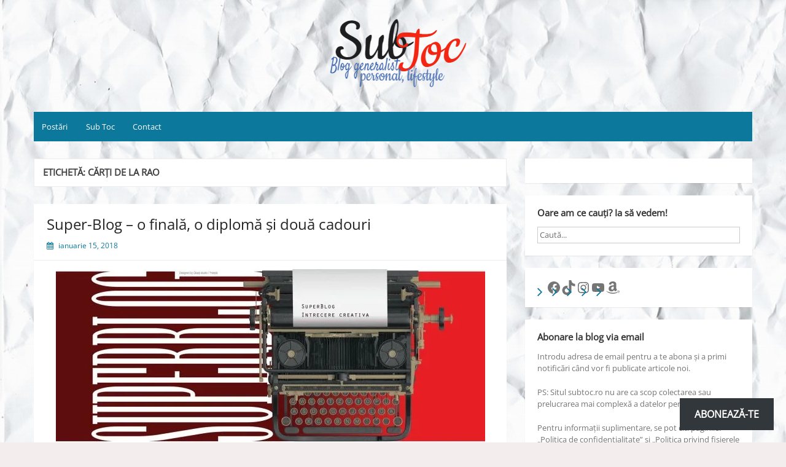

--- FILE ---
content_type: text/html; charset=UTF-8
request_url: https://subtoc.ro/tag/carti-de-la-rao/
body_size: 22154
content:
<!DOCTYPE html>
<html lang="ro-RO">
<head>
	<meta charset="UTF-8">
	<meta name="viewport" content="width=device-width, initial-scale=1">
	<link rel="profile" href="http://gmpg.org/xfn/11">
		<meta name='robots' content='index, follow, max-image-preview:large, max-snippet:-1, max-video-preview:-1' />
	<style>img:is([sizes="auto" i], [sizes^="auto," i]) { contain-intrinsic-size: 3000px 1500px }</style>
	
	<!-- This site is optimized with the Yoast SEO plugin v25.7 - https://yoast.com/wordpress/plugins/seo/ -->
	<title>Arhive cărți de la RAO - Sub Toc</title>
	<link rel="canonical" href="https://subtoc.ro/tag/carti-de-la-rao/" />
	<meta property="og:locale" content="ro_RO" />
	<meta property="og:type" content="article" />
	<meta property="og:title" content="Arhive cărți de la RAO - Sub Toc" />
	<meta property="og:url" content="https://subtoc.ro/tag/carti-de-la-rao/" />
	<meta property="og:site_name" content="Sub Toc" />
	<meta name="twitter:card" content="summary_large_image" />
	<script type="application/ld+json" class="yoast-schema-graph">{"@context":"https://schema.org","@graph":[{"@type":"CollectionPage","@id":"https://subtoc.ro/tag/carti-de-la-rao/","url":"https://subtoc.ro/tag/carti-de-la-rao/","name":"Arhive cărți de la RAO - Sub Toc","isPartOf":{"@id":"https://subtoc.ro/#website"},"primaryImageOfPage":{"@id":"https://subtoc.ro/tag/carti-de-la-rao/#primaryimage"},"image":{"@id":"https://subtoc.ro/tag/carti-de-la-rao/#primaryimage"},"thumbnailUrl":"https://i0.wp.com/subtoc.ro/wp-content/uploads/2018/01/SuperBlog-1.jpg?fit=699%2C283&ssl=1","breadcrumb":{"@id":"https://subtoc.ro/tag/carti-de-la-rao/#breadcrumb"},"inLanguage":"ro-RO"},{"@type":"ImageObject","inLanguage":"ro-RO","@id":"https://subtoc.ro/tag/carti-de-la-rao/#primaryimage","url":"https://i0.wp.com/subtoc.ro/wp-content/uploads/2018/01/SuperBlog-1.jpg?fit=699%2C283&ssl=1","contentUrl":"https://i0.wp.com/subtoc.ro/wp-content/uploads/2018/01/SuperBlog-1.jpg?fit=699%2C283&ssl=1","width":"699","height":"283","caption":"Super-Blog"},{"@type":"BreadcrumbList","@id":"https://subtoc.ro/tag/carti-de-la-rao/#breadcrumb","itemListElement":[{"@type":"ListItem","position":1,"name":"Home","item":"https://subtoc.ro/"},{"@type":"ListItem","position":2,"name":"cărți de la RAO"}]},{"@type":"WebSite","@id":"https://subtoc.ro/#website","url":"https://subtoc.ro/","name":"Sub Toc","description":"Blog generalist | personal | lifestyle","publisher":{"@id":"https://subtoc.ro/#organization"},"potentialAction":[{"@type":"SearchAction","target":{"@type":"EntryPoint","urlTemplate":"https://subtoc.ro/?s={search_term_string}"},"query-input":{"@type":"PropertyValueSpecification","valueRequired":true,"valueName":"search_term_string"}}],"inLanguage":"ro-RO"},{"@type":"Organization","@id":"https://subtoc.ro/#organization","name":"Sub Toc","url":"https://subtoc.ro/","logo":{"@type":"ImageObject","inLanguage":"ro-RO","@id":"https://subtoc.ro/#/schema/logo/image/","url":"https://i0.wp.com/subtoc.ro/wp-content/uploads/2017/12/subtoc.ro_-1.png?fit=642%2C116&ssl=1","contentUrl":"https://i0.wp.com/subtoc.ro/wp-content/uploads/2017/12/subtoc.ro_-1.png?fit=642%2C116&ssl=1","width":"642","height":"116","caption":"Sub Toc"},"image":{"@id":"https://subtoc.ro/#/schema/logo/image/"}}]}</script>
	<!-- / Yoast SEO plugin. -->


<link rel='dns-prefetch' href='//secure.gravatar.com' />
<link rel='dns-prefetch' href='//stats.wp.com' />
<link rel='dns-prefetch' href='//v0.wordpress.com' />
<link rel='dns-prefetch' href='//widgets.wp.com' />
<link rel='dns-prefetch' href='//s0.wp.com' />
<link rel='dns-prefetch' href='//0.gravatar.com' />
<link rel='dns-prefetch' href='//1.gravatar.com' />
<link rel='dns-prefetch' href='//2.gravatar.com' />
<link rel='dns-prefetch' href='//jetpack.wordpress.com' />
<link rel='dns-prefetch' href='//public-api.wordpress.com' />
<link rel='preconnect' href='//i0.wp.com' />
<link rel="alternate" type="application/rss+xml" title="Sub Toc &raquo; Flux" href="https://subtoc.ro/feed/" />
<link rel="alternate" type="application/rss+xml" title="Sub Toc &raquo; Flux comentarii" href="https://subtoc.ro/comments/feed/" />
<link rel="alternate" type="application/rss+xml" title="Sub Toc &raquo; Flux etichetă cărți de la RAO" href="https://subtoc.ro/tag/carti-de-la-rao/feed/" />
		<!-- This site uses the Google Analytics by MonsterInsights plugin v9.11.1 - Using Analytics tracking - https://www.monsterinsights.com/ -->
							<script src="//www.googletagmanager.com/gtag/js?id=G-LNEJD8H7CF"  data-cfasync="false" data-wpfc-render="false" async></script>
			<script data-cfasync="false" data-wpfc-render="false">
				var mi_version = '9.11.1';
				var mi_track_user = true;
				var mi_no_track_reason = '';
								var MonsterInsightsDefaultLocations = {"page_location":"https:\/\/subtoc.ro\/tag\/carti-de-la-rao\/"};
								if ( typeof MonsterInsightsPrivacyGuardFilter === 'function' ) {
					var MonsterInsightsLocations = (typeof MonsterInsightsExcludeQuery === 'object') ? MonsterInsightsPrivacyGuardFilter( MonsterInsightsExcludeQuery ) : MonsterInsightsPrivacyGuardFilter( MonsterInsightsDefaultLocations );
				} else {
					var MonsterInsightsLocations = (typeof MonsterInsightsExcludeQuery === 'object') ? MonsterInsightsExcludeQuery : MonsterInsightsDefaultLocations;
				}

								var disableStrs = [
										'ga-disable-G-LNEJD8H7CF',
									];

				/* Function to detect opted out users */
				function __gtagTrackerIsOptedOut() {
					for (var index = 0; index < disableStrs.length; index++) {
						if (document.cookie.indexOf(disableStrs[index] + '=true') > -1) {
							return true;
						}
					}

					return false;
				}

				/* Disable tracking if the opt-out cookie exists. */
				if (__gtagTrackerIsOptedOut()) {
					for (var index = 0; index < disableStrs.length; index++) {
						window[disableStrs[index]] = true;
					}
				}

				/* Opt-out function */
				function __gtagTrackerOptout() {
					for (var index = 0; index < disableStrs.length; index++) {
						document.cookie = disableStrs[index] + '=true; expires=Thu, 31 Dec 2099 23:59:59 UTC; path=/';
						window[disableStrs[index]] = true;
					}
				}

				if ('undefined' === typeof gaOptout) {
					function gaOptout() {
						__gtagTrackerOptout();
					}
				}
								window.dataLayer = window.dataLayer || [];

				window.MonsterInsightsDualTracker = {
					helpers: {},
					trackers: {},
				};
				if (mi_track_user) {
					function __gtagDataLayer() {
						dataLayer.push(arguments);
					}

					function __gtagTracker(type, name, parameters) {
						if (!parameters) {
							parameters = {};
						}

						if (parameters.send_to) {
							__gtagDataLayer.apply(null, arguments);
							return;
						}

						if (type === 'event') {
														parameters.send_to = monsterinsights_frontend.v4_id;
							var hookName = name;
							if (typeof parameters['event_category'] !== 'undefined') {
								hookName = parameters['event_category'] + ':' + name;
							}

							if (typeof MonsterInsightsDualTracker.trackers[hookName] !== 'undefined') {
								MonsterInsightsDualTracker.trackers[hookName](parameters);
							} else {
								__gtagDataLayer('event', name, parameters);
							}
							
						} else {
							__gtagDataLayer.apply(null, arguments);
						}
					}

					__gtagTracker('js', new Date());
					__gtagTracker('set', {
						'developer_id.dZGIzZG': true,
											});
					if ( MonsterInsightsLocations.page_location ) {
						__gtagTracker('set', MonsterInsightsLocations);
					}
										__gtagTracker('config', 'G-LNEJD8H7CF', {"forceSSL":"true"} );
										window.gtag = __gtagTracker;										(function () {
						/* https://developers.google.com/analytics/devguides/collection/analyticsjs/ */
						/* ga and __gaTracker compatibility shim. */
						var noopfn = function () {
							return null;
						};
						var newtracker = function () {
							return new Tracker();
						};
						var Tracker = function () {
							return null;
						};
						var p = Tracker.prototype;
						p.get = noopfn;
						p.set = noopfn;
						p.send = function () {
							var args = Array.prototype.slice.call(arguments);
							args.unshift('send');
							__gaTracker.apply(null, args);
						};
						var __gaTracker = function () {
							var len = arguments.length;
							if (len === 0) {
								return;
							}
							var f = arguments[len - 1];
							if (typeof f !== 'object' || f === null || typeof f.hitCallback !== 'function') {
								if ('send' === arguments[0]) {
									var hitConverted, hitObject = false, action;
									if ('event' === arguments[1]) {
										if ('undefined' !== typeof arguments[3]) {
											hitObject = {
												'eventAction': arguments[3],
												'eventCategory': arguments[2],
												'eventLabel': arguments[4],
												'value': arguments[5] ? arguments[5] : 1,
											}
										}
									}
									if ('pageview' === arguments[1]) {
										if ('undefined' !== typeof arguments[2]) {
											hitObject = {
												'eventAction': 'page_view',
												'page_path': arguments[2],
											}
										}
									}
									if (typeof arguments[2] === 'object') {
										hitObject = arguments[2];
									}
									if (typeof arguments[5] === 'object') {
										Object.assign(hitObject, arguments[5]);
									}
									if ('undefined' !== typeof arguments[1].hitType) {
										hitObject = arguments[1];
										if ('pageview' === hitObject.hitType) {
											hitObject.eventAction = 'page_view';
										}
									}
									if (hitObject) {
										action = 'timing' === arguments[1].hitType ? 'timing_complete' : hitObject.eventAction;
										hitConverted = mapArgs(hitObject);
										__gtagTracker('event', action, hitConverted);
									}
								}
								return;
							}

							function mapArgs(args) {
								var arg, hit = {};
								var gaMap = {
									'eventCategory': 'event_category',
									'eventAction': 'event_action',
									'eventLabel': 'event_label',
									'eventValue': 'event_value',
									'nonInteraction': 'non_interaction',
									'timingCategory': 'event_category',
									'timingVar': 'name',
									'timingValue': 'value',
									'timingLabel': 'event_label',
									'page': 'page_path',
									'location': 'page_location',
									'title': 'page_title',
									'referrer' : 'page_referrer',
								};
								for (arg in args) {
																		if (!(!args.hasOwnProperty(arg) || !gaMap.hasOwnProperty(arg))) {
										hit[gaMap[arg]] = args[arg];
									} else {
										hit[arg] = args[arg];
									}
								}
								return hit;
							}

							try {
								f.hitCallback();
							} catch (ex) {
							}
						};
						__gaTracker.create = newtracker;
						__gaTracker.getByName = newtracker;
						__gaTracker.getAll = function () {
							return [];
						};
						__gaTracker.remove = noopfn;
						__gaTracker.loaded = true;
						window['__gaTracker'] = __gaTracker;
					})();
									} else {
										console.log("");
					(function () {
						function __gtagTracker() {
							return null;
						}

						window['__gtagTracker'] = __gtagTracker;
						window['gtag'] = __gtagTracker;
					})();
									}
			</script>
							<!-- / Google Analytics by MonsterInsights -->
		<script>
window._wpemojiSettings = {"baseUrl":"https:\/\/s.w.org\/images\/core\/emoji\/16.0.1\/72x72\/","ext":".png","svgUrl":"https:\/\/s.w.org\/images\/core\/emoji\/16.0.1\/svg\/","svgExt":".svg","source":{"concatemoji":"https:\/\/subtoc.ro\/wp-includes\/js\/wp-emoji-release.min.js?ver=6.8.3"}};
/*! This file is auto-generated */
!function(s,n){var o,i,e;function c(e){try{var t={supportTests:e,timestamp:(new Date).valueOf()};sessionStorage.setItem(o,JSON.stringify(t))}catch(e){}}function p(e,t,n){e.clearRect(0,0,e.canvas.width,e.canvas.height),e.fillText(t,0,0);var t=new Uint32Array(e.getImageData(0,0,e.canvas.width,e.canvas.height).data),a=(e.clearRect(0,0,e.canvas.width,e.canvas.height),e.fillText(n,0,0),new Uint32Array(e.getImageData(0,0,e.canvas.width,e.canvas.height).data));return t.every(function(e,t){return e===a[t]})}function u(e,t){e.clearRect(0,0,e.canvas.width,e.canvas.height),e.fillText(t,0,0);for(var n=e.getImageData(16,16,1,1),a=0;a<n.data.length;a++)if(0!==n.data[a])return!1;return!0}function f(e,t,n,a){switch(t){case"flag":return n(e,"\ud83c\udff3\ufe0f\u200d\u26a7\ufe0f","\ud83c\udff3\ufe0f\u200b\u26a7\ufe0f")?!1:!n(e,"\ud83c\udde8\ud83c\uddf6","\ud83c\udde8\u200b\ud83c\uddf6")&&!n(e,"\ud83c\udff4\udb40\udc67\udb40\udc62\udb40\udc65\udb40\udc6e\udb40\udc67\udb40\udc7f","\ud83c\udff4\u200b\udb40\udc67\u200b\udb40\udc62\u200b\udb40\udc65\u200b\udb40\udc6e\u200b\udb40\udc67\u200b\udb40\udc7f");case"emoji":return!a(e,"\ud83e\udedf")}return!1}function g(e,t,n,a){var r="undefined"!=typeof WorkerGlobalScope&&self instanceof WorkerGlobalScope?new OffscreenCanvas(300,150):s.createElement("canvas"),o=r.getContext("2d",{willReadFrequently:!0}),i=(o.textBaseline="top",o.font="600 32px Arial",{});return e.forEach(function(e){i[e]=t(o,e,n,a)}),i}function t(e){var t=s.createElement("script");t.src=e,t.defer=!0,s.head.appendChild(t)}"undefined"!=typeof Promise&&(o="wpEmojiSettingsSupports",i=["flag","emoji"],n.supports={everything:!0,everythingExceptFlag:!0},e=new Promise(function(e){s.addEventListener("DOMContentLoaded",e,{once:!0})}),new Promise(function(t){var n=function(){try{var e=JSON.parse(sessionStorage.getItem(o));if("object"==typeof e&&"number"==typeof e.timestamp&&(new Date).valueOf()<e.timestamp+604800&&"object"==typeof e.supportTests)return e.supportTests}catch(e){}return null}();if(!n){if("undefined"!=typeof Worker&&"undefined"!=typeof OffscreenCanvas&&"undefined"!=typeof URL&&URL.createObjectURL&&"undefined"!=typeof Blob)try{var e="postMessage("+g.toString()+"("+[JSON.stringify(i),f.toString(),p.toString(),u.toString()].join(",")+"));",a=new Blob([e],{type:"text/javascript"}),r=new Worker(URL.createObjectURL(a),{name:"wpTestEmojiSupports"});return void(r.onmessage=function(e){c(n=e.data),r.terminate(),t(n)})}catch(e){}c(n=g(i,f,p,u))}t(n)}).then(function(e){for(var t in e)n.supports[t]=e[t],n.supports.everything=n.supports.everything&&n.supports[t],"flag"!==t&&(n.supports.everythingExceptFlag=n.supports.everythingExceptFlag&&n.supports[t]);n.supports.everythingExceptFlag=n.supports.everythingExceptFlag&&!n.supports.flag,n.DOMReady=!1,n.readyCallback=function(){n.DOMReady=!0}}).then(function(){return e}).then(function(){var e;n.supports.everything||(n.readyCallback(),(e=n.source||{}).concatemoji?t(e.concatemoji):e.wpemoji&&e.twemoji&&(t(e.twemoji),t(e.wpemoji)))}))}((window,document),window._wpemojiSettings);
</script>
<style id='wp-emoji-styles-inline-css'>

	img.wp-smiley, img.emoji {
		display: inline !important;
		border: none !important;
		box-shadow: none !important;
		height: 1em !important;
		width: 1em !important;
		margin: 0 0.07em !important;
		vertical-align: -0.1em !important;
		background: none !important;
		padding: 0 !important;
	}
</style>
<link rel='stylesheet' id='wp-block-library-css' href='https://subtoc.ro/wp-includes/css/dist/block-library/style.min.css?ver=6.8.3' media='all' />
<style id='wp-block-library-theme-inline-css'>
.wp-block-audio :where(figcaption){color:#555;font-size:13px;text-align:center}.is-dark-theme .wp-block-audio :where(figcaption){color:#ffffffa6}.wp-block-audio{margin:0 0 1em}.wp-block-code{border:1px solid #ccc;border-radius:4px;font-family:Menlo,Consolas,monaco,monospace;padding:.8em 1em}.wp-block-embed :where(figcaption){color:#555;font-size:13px;text-align:center}.is-dark-theme .wp-block-embed :where(figcaption){color:#ffffffa6}.wp-block-embed{margin:0 0 1em}.blocks-gallery-caption{color:#555;font-size:13px;text-align:center}.is-dark-theme .blocks-gallery-caption{color:#ffffffa6}:root :where(.wp-block-image figcaption){color:#555;font-size:13px;text-align:center}.is-dark-theme :root :where(.wp-block-image figcaption){color:#ffffffa6}.wp-block-image{margin:0 0 1em}.wp-block-pullquote{border-bottom:4px solid;border-top:4px solid;color:currentColor;margin-bottom:1.75em}.wp-block-pullquote cite,.wp-block-pullquote footer,.wp-block-pullquote__citation{color:currentColor;font-size:.8125em;font-style:normal;text-transform:uppercase}.wp-block-quote{border-left:.25em solid;margin:0 0 1.75em;padding-left:1em}.wp-block-quote cite,.wp-block-quote footer{color:currentColor;font-size:.8125em;font-style:normal;position:relative}.wp-block-quote:where(.has-text-align-right){border-left:none;border-right:.25em solid;padding-left:0;padding-right:1em}.wp-block-quote:where(.has-text-align-center){border:none;padding-left:0}.wp-block-quote.is-large,.wp-block-quote.is-style-large,.wp-block-quote:where(.is-style-plain){border:none}.wp-block-search .wp-block-search__label{font-weight:700}.wp-block-search__button{border:1px solid #ccc;padding:.375em .625em}:where(.wp-block-group.has-background){padding:1.25em 2.375em}.wp-block-separator.has-css-opacity{opacity:.4}.wp-block-separator{border:none;border-bottom:2px solid;margin-left:auto;margin-right:auto}.wp-block-separator.has-alpha-channel-opacity{opacity:1}.wp-block-separator:not(.is-style-wide):not(.is-style-dots){width:100px}.wp-block-separator.has-background:not(.is-style-dots){border-bottom:none;height:1px}.wp-block-separator.has-background:not(.is-style-wide):not(.is-style-dots){height:2px}.wp-block-table{margin:0 0 1em}.wp-block-table td,.wp-block-table th{word-break:normal}.wp-block-table :where(figcaption){color:#555;font-size:13px;text-align:center}.is-dark-theme .wp-block-table :where(figcaption){color:#ffffffa6}.wp-block-video :where(figcaption){color:#555;font-size:13px;text-align:center}.is-dark-theme .wp-block-video :where(figcaption){color:#ffffffa6}.wp-block-video{margin:0 0 1em}:root :where(.wp-block-template-part.has-background){margin-bottom:0;margin-top:0;padding:1.25em 2.375em}
</style>
<style id='classic-theme-styles-inline-css'>
/*! This file is auto-generated */
.wp-block-button__link{color:#fff;background-color:#32373c;border-radius:9999px;box-shadow:none;text-decoration:none;padding:calc(.667em + 2px) calc(1.333em + 2px);font-size:1.125em}.wp-block-file__button{background:#32373c;color:#fff;text-decoration:none}
</style>
<link rel='stylesheet' id='mediaelement-css' href='https://subtoc.ro/wp-includes/js/mediaelement/mediaelementplayer-legacy.min.css?ver=4.2.17' media='all' />
<link rel='stylesheet' id='wp-mediaelement-css' href='https://subtoc.ro/wp-includes/js/mediaelement/wp-mediaelement.min.css?ver=6.8.3' media='all' />
<style id='jetpack-sharing-buttons-style-inline-css'>
.jetpack-sharing-buttons__services-list{display:flex;flex-direction:row;flex-wrap:wrap;gap:0;list-style-type:none;margin:5px;padding:0}.jetpack-sharing-buttons__services-list.has-small-icon-size{font-size:12px}.jetpack-sharing-buttons__services-list.has-normal-icon-size{font-size:16px}.jetpack-sharing-buttons__services-list.has-large-icon-size{font-size:24px}.jetpack-sharing-buttons__services-list.has-huge-icon-size{font-size:36px}@media print{.jetpack-sharing-buttons__services-list{display:none!important}}.editor-styles-wrapper .wp-block-jetpack-sharing-buttons{gap:0;padding-inline-start:0}ul.jetpack-sharing-buttons__services-list.has-background{padding:1.25em 2.375em}
</style>
<style id='global-styles-inline-css'>
:root{--wp--preset--aspect-ratio--square: 1;--wp--preset--aspect-ratio--4-3: 4/3;--wp--preset--aspect-ratio--3-4: 3/4;--wp--preset--aspect-ratio--3-2: 3/2;--wp--preset--aspect-ratio--2-3: 2/3;--wp--preset--aspect-ratio--16-9: 16/9;--wp--preset--aspect-ratio--9-16: 9/16;--wp--preset--color--black: #000000;--wp--preset--color--cyan-bluish-gray: #abb8c3;--wp--preset--color--white: #ffffff;--wp--preset--color--pale-pink: #f78da7;--wp--preset--color--vivid-red: #cf2e2e;--wp--preset--color--luminous-vivid-orange: #ff6900;--wp--preset--color--luminous-vivid-amber: #fcb900;--wp--preset--color--light-green-cyan: #7bdcb5;--wp--preset--color--vivid-green-cyan: #00d084;--wp--preset--color--pale-cyan-blue: #8ed1fc;--wp--preset--color--vivid-cyan-blue: #0693e3;--wp--preset--color--vivid-purple: #9b51e0;--wp--preset--gradient--vivid-cyan-blue-to-vivid-purple: linear-gradient(135deg,rgba(6,147,227,1) 0%,rgb(155,81,224) 100%);--wp--preset--gradient--light-green-cyan-to-vivid-green-cyan: linear-gradient(135deg,rgb(122,220,180) 0%,rgb(0,208,130) 100%);--wp--preset--gradient--luminous-vivid-amber-to-luminous-vivid-orange: linear-gradient(135deg,rgba(252,185,0,1) 0%,rgba(255,105,0,1) 100%);--wp--preset--gradient--luminous-vivid-orange-to-vivid-red: linear-gradient(135deg,rgba(255,105,0,1) 0%,rgb(207,46,46) 100%);--wp--preset--gradient--very-light-gray-to-cyan-bluish-gray: linear-gradient(135deg,rgb(238,238,238) 0%,rgb(169,184,195) 100%);--wp--preset--gradient--cool-to-warm-spectrum: linear-gradient(135deg,rgb(74,234,220) 0%,rgb(151,120,209) 20%,rgb(207,42,186) 40%,rgb(238,44,130) 60%,rgb(251,105,98) 80%,rgb(254,248,76) 100%);--wp--preset--gradient--blush-light-purple: linear-gradient(135deg,rgb(255,206,236) 0%,rgb(152,150,240) 100%);--wp--preset--gradient--blush-bordeaux: linear-gradient(135deg,rgb(254,205,165) 0%,rgb(254,45,45) 50%,rgb(107,0,62) 100%);--wp--preset--gradient--luminous-dusk: linear-gradient(135deg,rgb(255,203,112) 0%,rgb(199,81,192) 50%,rgb(65,88,208) 100%);--wp--preset--gradient--pale-ocean: linear-gradient(135deg,rgb(255,245,203) 0%,rgb(182,227,212) 50%,rgb(51,167,181) 100%);--wp--preset--gradient--electric-grass: linear-gradient(135deg,rgb(202,248,128) 0%,rgb(113,206,126) 100%);--wp--preset--gradient--midnight: linear-gradient(135deg,rgb(2,3,129) 0%,rgb(40,116,252) 100%);--wp--preset--font-size--small: 13px;--wp--preset--font-size--medium: 20px;--wp--preset--font-size--large: 36px;--wp--preset--font-size--x-large: 42px;--wp--preset--spacing--20: 0.44rem;--wp--preset--spacing--30: 0.67rem;--wp--preset--spacing--40: 1rem;--wp--preset--spacing--50: 1.5rem;--wp--preset--spacing--60: 2.25rem;--wp--preset--spacing--70: 3.38rem;--wp--preset--spacing--80: 5.06rem;--wp--preset--shadow--natural: 6px 6px 9px rgba(0, 0, 0, 0.2);--wp--preset--shadow--deep: 12px 12px 50px rgba(0, 0, 0, 0.4);--wp--preset--shadow--sharp: 6px 6px 0px rgba(0, 0, 0, 0.2);--wp--preset--shadow--outlined: 6px 6px 0px -3px rgba(255, 255, 255, 1), 6px 6px rgba(0, 0, 0, 1);--wp--preset--shadow--crisp: 6px 6px 0px rgba(0, 0, 0, 1);}:where(.is-layout-flex){gap: 0.5em;}:where(.is-layout-grid){gap: 0.5em;}body .is-layout-flex{display: flex;}.is-layout-flex{flex-wrap: wrap;align-items: center;}.is-layout-flex > :is(*, div){margin: 0;}body .is-layout-grid{display: grid;}.is-layout-grid > :is(*, div){margin: 0;}:where(.wp-block-columns.is-layout-flex){gap: 2em;}:where(.wp-block-columns.is-layout-grid){gap: 2em;}:where(.wp-block-post-template.is-layout-flex){gap: 1.25em;}:where(.wp-block-post-template.is-layout-grid){gap: 1.25em;}.has-black-color{color: var(--wp--preset--color--black) !important;}.has-cyan-bluish-gray-color{color: var(--wp--preset--color--cyan-bluish-gray) !important;}.has-white-color{color: var(--wp--preset--color--white) !important;}.has-pale-pink-color{color: var(--wp--preset--color--pale-pink) !important;}.has-vivid-red-color{color: var(--wp--preset--color--vivid-red) !important;}.has-luminous-vivid-orange-color{color: var(--wp--preset--color--luminous-vivid-orange) !important;}.has-luminous-vivid-amber-color{color: var(--wp--preset--color--luminous-vivid-amber) !important;}.has-light-green-cyan-color{color: var(--wp--preset--color--light-green-cyan) !important;}.has-vivid-green-cyan-color{color: var(--wp--preset--color--vivid-green-cyan) !important;}.has-pale-cyan-blue-color{color: var(--wp--preset--color--pale-cyan-blue) !important;}.has-vivid-cyan-blue-color{color: var(--wp--preset--color--vivid-cyan-blue) !important;}.has-vivid-purple-color{color: var(--wp--preset--color--vivid-purple) !important;}.has-black-background-color{background-color: var(--wp--preset--color--black) !important;}.has-cyan-bluish-gray-background-color{background-color: var(--wp--preset--color--cyan-bluish-gray) !important;}.has-white-background-color{background-color: var(--wp--preset--color--white) !important;}.has-pale-pink-background-color{background-color: var(--wp--preset--color--pale-pink) !important;}.has-vivid-red-background-color{background-color: var(--wp--preset--color--vivid-red) !important;}.has-luminous-vivid-orange-background-color{background-color: var(--wp--preset--color--luminous-vivid-orange) !important;}.has-luminous-vivid-amber-background-color{background-color: var(--wp--preset--color--luminous-vivid-amber) !important;}.has-light-green-cyan-background-color{background-color: var(--wp--preset--color--light-green-cyan) !important;}.has-vivid-green-cyan-background-color{background-color: var(--wp--preset--color--vivid-green-cyan) !important;}.has-pale-cyan-blue-background-color{background-color: var(--wp--preset--color--pale-cyan-blue) !important;}.has-vivid-cyan-blue-background-color{background-color: var(--wp--preset--color--vivid-cyan-blue) !important;}.has-vivid-purple-background-color{background-color: var(--wp--preset--color--vivid-purple) !important;}.has-black-border-color{border-color: var(--wp--preset--color--black) !important;}.has-cyan-bluish-gray-border-color{border-color: var(--wp--preset--color--cyan-bluish-gray) !important;}.has-white-border-color{border-color: var(--wp--preset--color--white) !important;}.has-pale-pink-border-color{border-color: var(--wp--preset--color--pale-pink) !important;}.has-vivid-red-border-color{border-color: var(--wp--preset--color--vivid-red) !important;}.has-luminous-vivid-orange-border-color{border-color: var(--wp--preset--color--luminous-vivid-orange) !important;}.has-luminous-vivid-amber-border-color{border-color: var(--wp--preset--color--luminous-vivid-amber) !important;}.has-light-green-cyan-border-color{border-color: var(--wp--preset--color--light-green-cyan) !important;}.has-vivid-green-cyan-border-color{border-color: var(--wp--preset--color--vivid-green-cyan) !important;}.has-pale-cyan-blue-border-color{border-color: var(--wp--preset--color--pale-cyan-blue) !important;}.has-vivid-cyan-blue-border-color{border-color: var(--wp--preset--color--vivid-cyan-blue) !important;}.has-vivid-purple-border-color{border-color: var(--wp--preset--color--vivid-purple) !important;}.has-vivid-cyan-blue-to-vivid-purple-gradient-background{background: var(--wp--preset--gradient--vivid-cyan-blue-to-vivid-purple) !important;}.has-light-green-cyan-to-vivid-green-cyan-gradient-background{background: var(--wp--preset--gradient--light-green-cyan-to-vivid-green-cyan) !important;}.has-luminous-vivid-amber-to-luminous-vivid-orange-gradient-background{background: var(--wp--preset--gradient--luminous-vivid-amber-to-luminous-vivid-orange) !important;}.has-luminous-vivid-orange-to-vivid-red-gradient-background{background: var(--wp--preset--gradient--luminous-vivid-orange-to-vivid-red) !important;}.has-very-light-gray-to-cyan-bluish-gray-gradient-background{background: var(--wp--preset--gradient--very-light-gray-to-cyan-bluish-gray) !important;}.has-cool-to-warm-spectrum-gradient-background{background: var(--wp--preset--gradient--cool-to-warm-spectrum) !important;}.has-blush-light-purple-gradient-background{background: var(--wp--preset--gradient--blush-light-purple) !important;}.has-blush-bordeaux-gradient-background{background: var(--wp--preset--gradient--blush-bordeaux) !important;}.has-luminous-dusk-gradient-background{background: var(--wp--preset--gradient--luminous-dusk) !important;}.has-pale-ocean-gradient-background{background: var(--wp--preset--gradient--pale-ocean) !important;}.has-electric-grass-gradient-background{background: var(--wp--preset--gradient--electric-grass) !important;}.has-midnight-gradient-background{background: var(--wp--preset--gradient--midnight) !important;}.has-small-font-size{font-size: var(--wp--preset--font-size--small) !important;}.has-medium-font-size{font-size: var(--wp--preset--font-size--medium) !important;}.has-large-font-size{font-size: var(--wp--preset--font-size--large) !important;}.has-x-large-font-size{font-size: var(--wp--preset--font-size--x-large) !important;}
:where(.wp-block-post-template.is-layout-flex){gap: 1.25em;}:where(.wp-block-post-template.is-layout-grid){gap: 1.25em;}
:where(.wp-block-columns.is-layout-flex){gap: 2em;}:where(.wp-block-columns.is-layout-grid){gap: 2em;}
:root :where(.wp-block-pullquote){font-size: 1.5em;line-height: 1.6;}
</style>
<link rel='stylesheet' id='gdpr-css' href='https://subtoc.ro/wp-content/plugins/gdpr/dist/css/public.css?ver=2.1.2' media='all' />
<link rel='stylesheet' id='simple-life-style-open-sans-css' href='https://subtoc.ro/wp-content/fonts/3776b99deb3789d6ff2ce093788db300.css?ver=6.8.3' media='all' />
<link rel='stylesheet' id='simple-life-style-bootstrap-css' href='https://subtoc.ro/wp-content/themes/simple-life/third-party/bootstrap/css/bootstrap.min.css?ver=3.3.6' media='all' />
<link rel='stylesheet' id='fontawesome-css' href='https://subtoc.ro/wp-content/themes/simple-life/third-party/font-awesome/css/font-awesome.min.css?ver=4.7.0' media='all' />
<link rel='stylesheet' id='simple-life-style-meanmenu-css' href='https://subtoc.ro/wp-content/themes/simple-life/third-party/meanmenu/meanmenu.min.css?ver=2.0.6' media='all' />
<link rel='stylesheet' id='simple-life-style-css' href='https://subtoc.ro/wp-content/themes/simple-life/style.css?ver=2.5.2' media='all' />
<link rel='stylesheet' id='subscribe-floating-button-css-css' href='https://subtoc.ro/wp-content/plugins/jetpack/modules/subscriptions/subscribe-floating-button/subscribe-floating-button.css?ver=14.9.1' media='all' />
<link rel='stylesheet' id='jetpack_likes-css' href='https://subtoc.ro/wp-content/plugins/jetpack/modules/likes/style.css?ver=14.9.1' media='all' />
<link rel='stylesheet' id='jetpack-subscriptions-css' href='https://subtoc.ro/wp-content/plugins/jetpack/_inc/build/subscriptions/subscriptions.min.css?ver=14.9.1' media='all' />
<script src="https://subtoc.ro/wp-content/plugins/google-analytics-for-wordpress/assets/js/frontend-gtag.min.js?ver=9.11.1" id="monsterinsights-frontend-script-js" async data-wp-strategy="async"></script>
<script data-cfasync="false" data-wpfc-render="false" id='monsterinsights-frontend-script-js-extra'>var monsterinsights_frontend = {"js_events_tracking":"true","download_extensions":"doc,pdf,ppt,zip,xls,docx,pptx,xlsx","inbound_paths":"[]","home_url":"https:\/\/subtoc.ro","hash_tracking":"false","v4_id":"G-LNEJD8H7CF"};</script>
<script src="https://subtoc.ro/wp-includes/js/jquery/jquery.min.js?ver=3.7.1" id="jquery-core-js"></script>
<script src="https://subtoc.ro/wp-includes/js/jquery/jquery-migrate.min.js?ver=3.4.1" id="jquery-migrate-js"></script>
<script id="gdpr-js-extra">
var GDPR = {"ajaxurl":"https:\/\/subtoc.ro\/wp-admin\/admin-ajax.php","logouturl":"","i18n":{"aborting":"Anulez","logging_out":"You are being logged out.","continue":"Continu\u0103","cancel":"Anuleaz\u0103","ok":"OK","close_account":"\u00ce\u021bi \u00eenchizi contul?","close_account_warning":"Contul t\u0103u va fi \u00eenchis \u0219i toate datele vor fi \u0219terse definitiv \u0219i nu pot fi recuperate. Sigur?","are_you_sure":"Sigur?","policy_disagree":"Dac\u0103 nu e\u0219ti de acord, nu vei mai avea acces la site-ul nostru \u0219i vei fi dezautentificat."},"is_user_logged_in":"","refresh":"1"};
</script>
<script src="https://subtoc.ro/wp-content/plugins/gdpr/dist/js/public.js?ver=2.1.2" id="gdpr-js"></script>
<link rel="https://api.w.org/" href="https://subtoc.ro/wp-json/" /><link rel="alternate" title="JSON" type="application/json" href="https://subtoc.ro/wp-json/wp/v2/tags/1399" /><link rel="EditURI" type="application/rsd+xml" title="RSD" href="https://subtoc.ro/xmlrpc.php?rsd" />
   <script type="text/javascript">
   var _gaq = _gaq || [];
   _gaq.push(['_setAccount', '']);
   _gaq.push(['_trackPageview']);
   (function() {
   var ga = document.createElement('script'); ga.type = 'text/javascript'; ga.async = true;
   ga.src = ('https:' == document.location.protocol ? 'https://ssl' : 'http://www') + '.google-analytics.com/ga.js';
   var s = document.getElementsByTagName('script')[0]; s.parentNode.insertBefore(ga, s);
   })();
   </script>
	<style>img#wpstats{display:none}</style>
		<style type="text/css">.broken_link, a.broken_link {
	text-decoration: line-through;
}</style>		<style type="text/css">
				.site-title,
		.site-description {
			position: absolute;
			clip: rect(1px, 1px, 1px, 1px);
		}
		</style>
	<style id="custom-background-css">
body.custom-background { background-color: #f4eded; background-image: url("https://subtoc.ro/wp-content/uploads/2017/08/crumpled-2537807_960_720.jpg"); background-position: left top; background-size: cover; background-repeat: no-repeat; background-attachment: fixed; }
</style>
	<link rel="icon" href="https://i0.wp.com/subtoc.ro/wp-content/uploads/2017/12/cropped-image-4.png?fit=32%2C32&#038;ssl=1" sizes="32x32" />
<link rel="icon" href="https://i0.wp.com/subtoc.ro/wp-content/uploads/2017/12/cropped-image-4.png?fit=192%2C192&#038;ssl=1" sizes="192x192" />
<link rel="apple-touch-icon" href="https://i0.wp.com/subtoc.ro/wp-content/uploads/2017/12/cropped-image-4.png?fit=180%2C180&#038;ssl=1" />
<meta name="msapplication-TileImage" content="https://i0.wp.com/subtoc.ro/wp-content/uploads/2017/12/cropped-image-4.png?fit=270%2C270&#038;ssl=1" />
</head>

<body class="archive tag tag-carti-de-la-rao tag-1399 custom-background wp-custom-logo wp-embed-responsive wp-theme-simple-life">
<div id="page" class="hfeed site">
	<a class="skip-link screen-reader-text" href="#content">Skip to content</a>

	
	<header id="masthead" class="site-header container" role="banner">
		<div class="site-branding">
			<a href="https://subtoc.ro/" class="custom-logo-link" rel="home"><img width="642" height="116" src="https://i0.wp.com/subtoc.ro/wp-content/uploads/2017/12/subtoc.ro_-1.png?fit=642%2C116&amp;ssl=1" class="custom-logo" alt="Sub Toc" decoding="async" fetchpriority="high" srcset="https://i0.wp.com/subtoc.ro/wp-content/uploads/2017/12/subtoc.ro_-1.png?w=642&amp;ssl=1 642w, https://i0.wp.com/subtoc.ro/wp-content/uploads/2017/12/subtoc.ro_-1.png?resize=300%2C54&amp;ssl=1 300w" sizes="(max-width: 642px) 100vw, 642px" data-attachment-id="2286" data-permalink="https://subtoc.ro/subtoc-ro-3/" data-orig-file="https://i0.wp.com/subtoc.ro/wp-content/uploads/2017/12/subtoc.ro_-1.png?fit=642%2C116&amp;ssl=1" data-orig-size="642,116" data-comments-opened="1" data-image-meta="{&quot;aperture&quot;:&quot;0&quot;,&quot;credit&quot;:&quot;&quot;,&quot;camera&quot;:&quot;&quot;,&quot;caption&quot;:&quot;&quot;,&quot;created_timestamp&quot;:&quot;0&quot;,&quot;copyright&quot;:&quot;&quot;,&quot;focal_length&quot;:&quot;0&quot;,&quot;iso&quot;:&quot;0&quot;,&quot;shutter_speed&quot;:&quot;0&quot;,&quot;title&quot;:&quot;&quot;,&quot;orientation&quot;:&quot;0&quot;}" data-image-title="subtoc.ro" data-image-description="" data-image-caption="" data-medium-file="https://i0.wp.com/subtoc.ro/wp-content/uploads/2017/12/subtoc.ro_-1.png?fit=300%2C54&amp;ssl=1" data-large-file="https://i0.wp.com/subtoc.ro/wp-content/uploads/2017/12/subtoc.ro_-1.png?fit=642%2C116&amp;ssl=1" /></a>  			<h1 class="site-title text-center"><a href="https://subtoc.ro/" rel="home">Sub Toc</a></h1>
			<p class="site-description text-center">Blog generalist | personal | lifestyle</p>
		</div>
		
		<nav id="site-navigation" class="main-navigation" role="navigation">
			<button class="menu-toggle" aria-hidden="true">Primary Menu</button>
			<div class="menu-menu-1-container"><ul id="primary-menu" class="menu"><li id="menu-item-391" class="menu-item menu-item-type-custom menu-item-object-custom menu-item-home menu-item-391"><a href="https://subtoc.ro/">Postări</a></li>
<li id="menu-item-509" class="menu-item menu-item-type-post_type menu-item-object-page menu-item-home menu-item-509"><a href="https://subtoc.ro/sub-toc-se-scrie-tot/">Sub Toc</a></li>
<li id="menu-item-410" class="menu-item menu-item-type-post_type menu-item-object-page current_page_parent menu-item-410"><a href="https://subtoc.ro/contact/">Contact</a></li>
</ul></div>		</nav><!-- #site-navigation -->

	</header><!-- #masthead -->

	
	<div id="content" class="site-content container">
		<div class="row">

	<section id="primary" class="content-area col-sm-8 pull-left col-xs-12">
		<main id="main" class="site-main" role="main">

		
			<header class="page-header">
				<h1 class="page-title">Etichetă: <span>cărți de la RAO</span></h1>			</header><!-- .page-header -->

						
				<article id="post-2368" class="post-2368 post type-post status-publish format-standard has-post-thumbnail hentry category-diverse category-ganduri tag-carti-de-la-rao tag-gerovital tag-rao tag-scoala-superblog tag-subiecte tag-superblog tag-toamna-lui-2017 tag-umbra-online-ului content-layout-excerpt-thumb">
	<header class="entry-header">
					<div class="entry-post-format">
							</div>
				<h2 class="entry-title"><a href="https://subtoc.ro/2018/01/15/super-blog-o-finala-o-diploma-si/" rel="bookmark" >Super-Blog &#8211; o finală, o diplomă și două cadouri</a></h2>
				<div class="entry-meta">
			<span class="posted-on"><i class="fa fa-calendar" aria-hidden="true"></i> <a href="https://subtoc.ro/2018/01/15/" rel="bookmark"><time class="entry-date published" datetime="2018-01-15T21:05:41+02:00">ianuarie 15, 2018</time></a></span><span class="byline"> <i class="fa fa-user" aria-hidden="true"></i> <span class="author vcard"><a class="url fn n" href="https://subtoc.ro/author/amcondei/">Iasmina</a></span></span>		</div><!-- .entry-meta -->
			</header><!-- .entry-header -->

	
			 			
			
					<div class="entry-summary entry-summary-with-thumbnail">
				 					 				<a href="https://subtoc.ro/2018/01/15/super-blog-o-finala-o-diploma-si/">
			 					<img width="699" height="283" src="https://i0.wp.com/subtoc.ro/wp-content/uploads/2018/01/SuperBlog-1.jpg?fit=699%2C283&amp;ssl=1" class="aligncenter wp-post-image" alt="Super-Blog" decoding="async" srcset="https://i0.wp.com/subtoc.ro/wp-content/uploads/2018/01/SuperBlog-1.jpg?w=699&amp;ssl=1 699w, https://i0.wp.com/subtoc.ro/wp-content/uploads/2018/01/SuperBlog-1.jpg?resize=300%2C121&amp;ssl=1 300w" sizes="(max-width: 699px) 100vw, 699px" data-attachment-id="2371" data-permalink="https://subtoc.ro/2018/01/15/super-blog-o-finala-o-diploma-si/superblog-1/" data-orig-file="https://i0.wp.com/subtoc.ro/wp-content/uploads/2018/01/SuperBlog-1.jpg?fit=699%2C283&amp;ssl=1" data-orig-size="699,283" data-comments-opened="1" data-image-meta="{&quot;aperture&quot;:&quot;0&quot;,&quot;credit&quot;:&quot;&quot;,&quot;camera&quot;:&quot;&quot;,&quot;caption&quot;:&quot;&quot;,&quot;created_timestamp&quot;:&quot;1516048968&quot;,&quot;copyright&quot;:&quot;&quot;,&quot;focal_length&quot;:&quot;0&quot;,&quot;iso&quot;:&quot;0&quot;,&quot;shutter_speed&quot;:&quot;0&quot;,&quot;title&quot;:&quot;&quot;,&quot;orientation&quot;:&quot;1&quot;}" data-image-title="Super-Blog" data-image-description="" data-image-caption="" data-medium-file="https://i0.wp.com/subtoc.ro/wp-content/uploads/2018/01/SuperBlog-1.jpg?fit=300%2C121&amp;ssl=1" data-large-file="https://i0.wp.com/subtoc.ro/wp-content/uploads/2018/01/SuperBlog-1.jpg?fit=699%2C283&amp;ssl=1" />			 				</a>
				 						 		<p>A trecut. S-a dus și toamna lui 2017 cu tot cu Super-Blog. Și după o perioadă de foc, în care am avut teme și termene limită, pot spune că-mi lipsesc. Îmi lipsesc eu mie, în primul rând, cea cu articole&#8230; <a href="https://subtoc.ro/2018/01/15/super-blog-o-finala-o-diploma-si/" class="readmore">Citește tot<span class="screen-reader-text">Super-Blog &#8211; o finală, o diplomă și două cadouri</span><span class="fa fa-angle-double-right" aria-hidden="true"></span></a></p>
			 		</div>

			 	

		

	<footer class="entry-footer">
								<span class="cat-links">
			<i class="fa fa-folder-open" aria-hidden="true"></i>
			<a href="https://subtoc.ro/category/diverse/" rel="category tag">Diverse</a>, <a href="https://subtoc.ro/category/ganduri/" rel="category tag">Gânduri</a>			</span>
			
						<span class="tags-links">
			<i class="fa fa-tags" aria-hidden="true"></i>
			<span>&nbsp;<a href="https://subtoc.ro/tag/carti-de-la-rao/" rel="tag">cărți de la RAO</a>, <a href="https://subtoc.ro/tag/gerovital/" rel="tag">Gerovital</a>, <a href="https://subtoc.ro/tag/rao/" rel="tag">RAO</a>, <a href="https://subtoc.ro/tag/scoala-superblog/" rel="tag">școala SuperBlog</a>, <a href="https://subtoc.ro/tag/subiecte/" rel="tag">subiecte</a>, <a href="https://subtoc.ro/tag/superblog/" rel="tag">SuperBlog</a>, <a href="https://subtoc.ro/tag/toamna-lui-2017/" rel="tag">toamna lui 2017</a>, <a href="https://subtoc.ro/tag/umbra-online-ului/" rel="tag">umbra online-ului</a></span>			</span>
					
		
		<span class="comments-link"><i class="fa fa-comment" aria-hidden="true"></i>&nbsp;<a href="https://subtoc.ro/2018/01/15/super-blog-o-finala-o-diploma-si/#comments">16 Comments</a></span>
		
			</footer><!-- .entry-footer -->
</article><!-- #post-## -->

			
			
		
		</main><!-- #main -->
	</section><!-- #primary -->

	<div id="secondary" class="widget-area container clearfix col-sm-4" role="complementary">
		<aside id="google_translate_widget-7" class="widget clearfix widget_google_translate_widget"><div id="google_translate_element"></div></aside><aside id="search-2" class="widget clearfix widget_search"><h3 class="widget-title">Oare am ce cauți? Ia să vedem!</h3><form role="search" method="get" id="searchform" class="search-form" action="https://subtoc.ro/">
	<div>
		<label class="screen-reader-text" for="s"></label>
		<input type="text" value="" name="s" id="s" placeholder="Caută..." class="search-field" />
		<input type="submit" class="search-submit screen-reader-text" id="searchsubmit" value="Search" />
	</div>
</form><!-- .search-form -->
</aside><aside id="block-13" class="widget clearfix widget_block">
<ul class="wp-block-social-links is-layout-flex wp-block-social-links-is-layout-flex"><li class="wp-social-link wp-social-link-facebook  wp-block-social-link"><a href="https://www.facebook.com/subtoc.ro/" class="wp-block-social-link-anchor"><svg width="24" height="24" viewBox="0 0 24 24" version="1.1" xmlns="http://www.w3.org/2000/svg" aria-hidden="true" focusable="false"><path d="M12 2C6.5 2 2 6.5 2 12c0 5 3.7 9.1 8.4 9.9v-7H7.9V12h2.5V9.8c0-2.5 1.5-3.9 3.8-3.9 1.1 0 2.2.2 2.2.2v2.5h-1.3c-1.2 0-1.6.8-1.6 1.6V12h2.8l-.4 2.9h-2.3v7C18.3 21.1 22 17 22 12c0-5.5-4.5-10-10-10z"></path></svg><span class="wp-block-social-link-label screen-reader-text">Facebook</span></a></li>

<li class="wp-social-link wp-social-link-tiktok  wp-block-social-link"><a href="https://www.tiktok.com/@subtoc.ro" class="wp-block-social-link-anchor"><svg width="24" height="24" viewBox="0 0 32 32" version="1.1" xmlns="http://www.w3.org/2000/svg" aria-hidden="true" focusable="false"><path d="M16.708 0.027c1.745-0.027 3.48-0.011 5.213-0.027 0.105 2.041 0.839 4.12 2.333 5.563 1.491 1.479 3.6 2.156 5.652 2.385v5.369c-1.923-0.063-3.855-0.463-5.6-1.291-0.76-0.344-1.468-0.787-2.161-1.24-0.009 3.896 0.016 7.787-0.025 11.667-0.104 1.864-0.719 3.719-1.803 5.255-1.744 2.557-4.771 4.224-7.88 4.276-1.907 0.109-3.812-0.411-5.437-1.369-2.693-1.588-4.588-4.495-4.864-7.615-0.032-0.667-0.043-1.333-0.016-1.984 0.24-2.537 1.495-4.964 3.443-6.615 2.208-1.923 5.301-2.839 8.197-2.297 0.027 1.975-0.052 3.948-0.052 5.923-1.323-0.428-2.869-0.308-4.025 0.495-0.844 0.547-1.485 1.385-1.819 2.333-0.276 0.676-0.197 1.427-0.181 2.145 0.317 2.188 2.421 4.027 4.667 3.828 1.489-0.016 2.916-0.88 3.692-2.145 0.251-0.443 0.532-0.896 0.547-1.417 0.131-2.385 0.079-4.76 0.095-7.145 0.011-5.375-0.016-10.735 0.025-16.093z" /></svg><span class="wp-block-social-link-label screen-reader-text">TikTok</span></a></li>

<li class="wp-social-link wp-social-link-instagram  wp-block-social-link"><a href="https://www.instagram.com/subtoc.ro" class="wp-block-social-link-anchor"><svg width="24" height="24" viewBox="0 0 24 24" version="1.1" xmlns="http://www.w3.org/2000/svg" aria-hidden="true" focusable="false"><path d="M12,4.622c2.403,0,2.688,0.009,3.637,0.052c0.877,0.04,1.354,0.187,1.671,0.31c0.42,0.163,0.72,0.358,1.035,0.673 c0.315,0.315,0.51,0.615,0.673,1.035c0.123,0.317,0.27,0.794,0.31,1.671c0.043,0.949,0.052,1.234,0.052,3.637 s-0.009,2.688-0.052,3.637c-0.04,0.877-0.187,1.354-0.31,1.671c-0.163,0.42-0.358,0.72-0.673,1.035 c-0.315,0.315-0.615,0.51-1.035,0.673c-0.317,0.123-0.794,0.27-1.671,0.31c-0.949,0.043-1.233,0.052-3.637,0.052 s-2.688-0.009-3.637-0.052c-0.877-0.04-1.354-0.187-1.671-0.31c-0.42-0.163-0.72-0.358-1.035-0.673 c-0.315-0.315-0.51-0.615-0.673-1.035c-0.123-0.317-0.27-0.794-0.31-1.671C4.631,14.688,4.622,14.403,4.622,12 s0.009-2.688,0.052-3.637c0.04-0.877,0.187-1.354,0.31-1.671c0.163-0.42,0.358-0.72,0.673-1.035 c0.315-0.315,0.615-0.51,1.035-0.673c0.317-0.123,0.794-0.27,1.671-0.31C9.312,4.631,9.597,4.622,12,4.622 M12,3 C9.556,3,9.249,3.01,8.289,3.054C7.331,3.098,6.677,3.25,6.105,3.472C5.513,3.702,5.011,4.01,4.511,4.511 c-0.5,0.5-0.808,1.002-1.038,1.594C3.25,6.677,3.098,7.331,3.054,8.289C3.01,9.249,3,9.556,3,12c0,2.444,0.01,2.751,0.054,3.711 c0.044,0.958,0.196,1.612,0.418,2.185c0.23,0.592,0.538,1.094,1.038,1.594c0.5,0.5,1.002,0.808,1.594,1.038 c0.572,0.222,1.227,0.375,2.185,0.418C9.249,20.99,9.556,21,12,21s2.751-0.01,3.711-0.054c0.958-0.044,1.612-0.196,2.185-0.418 c0.592-0.23,1.094-0.538,1.594-1.038c0.5-0.5,0.808-1.002,1.038-1.594c0.222-0.572,0.375-1.227,0.418-2.185 C20.99,14.751,21,14.444,21,12s-0.01-2.751-0.054-3.711c-0.044-0.958-0.196-1.612-0.418-2.185c-0.23-0.592-0.538-1.094-1.038-1.594 c-0.5-0.5-1.002-0.808-1.594-1.038c-0.572-0.222-1.227-0.375-2.185-0.418C14.751,3.01,14.444,3,12,3L12,3z M12,7.378 c-2.552,0-4.622,2.069-4.622,4.622S9.448,16.622,12,16.622s4.622-2.069,4.622-4.622S14.552,7.378,12,7.378z M12,15 c-1.657,0-3-1.343-3-3s1.343-3,3-3s3,1.343,3,3S13.657,15,12,15z M16.804,6.116c-0.596,0-1.08,0.484-1.08,1.08 s0.484,1.08,1.08,1.08c0.596,0,1.08-0.484,1.08-1.08S17.401,6.116,16.804,6.116z"></path></svg><span class="wp-block-social-link-label screen-reader-text">Instagram</span></a></li>

<li class="wp-social-link wp-social-link-youtube  wp-block-social-link"><a href="https://www.youtube.com/@iasminapetcu" class="wp-block-social-link-anchor"><svg width="24" height="24" viewBox="0 0 24 24" version="1.1" xmlns="http://www.w3.org/2000/svg" aria-hidden="true" focusable="false"><path d="M21.8,8.001c0,0-0.195-1.378-0.795-1.985c-0.76-0.797-1.613-0.801-2.004-0.847c-2.799-0.202-6.997-0.202-6.997-0.202 h-0.009c0,0-4.198,0-6.997,0.202C4.608,5.216,3.756,5.22,2.995,6.016C2.395,6.623,2.2,8.001,2.2,8.001S2,9.62,2,11.238v1.517 c0,1.618,0.2,3.237,0.2,3.237s0.195,1.378,0.795,1.985c0.761,0.797,1.76,0.771,2.205,0.855c1.6,0.153,6.8,0.201,6.8,0.201 s4.203-0.006,7.001-0.209c0.391-0.047,1.243-0.051,2.004-0.847c0.6-0.607,0.795-1.985,0.795-1.985s0.2-1.618,0.2-3.237v-1.517 C22,9.62,21.8,8.001,21.8,8.001z M9.935,14.594l-0.001-5.62l5.404,2.82L9.935,14.594z"></path></svg><span class="wp-block-social-link-label screen-reader-text">YouTube</span></a></li>

<li class="wp-social-link wp-social-link-amazon  wp-block-social-link"><a href="https://www.amazon.com/s?i=stripbooks&#038;rh=p_27%3AIasmina%2BPetcu&#038;s=relevancerank&#038;text=Iasmina+Petcu&#038;ref=dp_byline_sr_book_1" class="wp-block-social-link-anchor"><svg width="24" height="24" viewBox="0 0 24 24" version="1.1" xmlns="http://www.w3.org/2000/svg" aria-hidden="true" focusable="false"><path d="M13.582,8.182C11.934,8.367,9.78,8.49,8.238,9.166c-1.781,0.769-3.03,2.337-3.03,4.644 c0,2.953,1.86,4.429,4.253,4.429c2.02,0,3.125-0.477,4.685-2.065c0.516,0.747,0.685,1.109,1.629,1.894 c0.212,0.114,0.483,0.103,0.672-0.066l0.006,0.006c0.567-0.505,1.599-1.401,2.18-1.888c0.231-0.188,0.19-0.496,0.009-0.754 c-0.52-0.718-1.072-1.303-1.072-2.634V8.305c0-1.876,0.133-3.599-1.249-4.891C15.23,2.369,13.422,2,12.04,2 C9.336,2,6.318,3.01,5.686,6.351C5.618,6.706,5.877,6.893,6.109,6.945l2.754,0.298C9.121,7.23,9.308,6.977,9.357,6.72 c0.236-1.151,1.2-1.706,2.284-1.706c0.584,0,1.249,0.215,1.595,0.738c0.398,0.584,0.346,1.384,0.346,2.061V8.182z M13.049,14.088 c-0.451,0.8-1.169,1.291-1.967,1.291c-1.09,0-1.728-0.83-1.728-2.061c0-2.42,2.171-2.86,4.227-2.86v0.615 C13.582,12.181,13.608,13.104,13.049,14.088z M20.683,19.339C18.329,21.076,14.917,22,11.979,22c-4.118,0-7.826-1.522-10.632-4.057 c-0.22-0.199-0.024-0.471,0.241-0.317c3.027,1.762,6.771,2.823,10.639,2.823c2.608,0,5.476-0.541,8.115-1.66 C20.739,18.62,21.072,19.051,20.683,19.339z M21.336,21.043c-0.194,0.163-0.379,0.076-0.293-0.139 c0.284-0.71,0.92-2.298,0.619-2.684c-0.301-0.386-1.99-0.183-2.749-0.092c-0.23,0.027-0.266-0.173-0.059-0.319 c1.348-0.946,3.555-0.673,3.811-0.356C22.925,17.773,22.599,19.986,21.336,21.043z"></path></svg><span class="wp-block-social-link-label screen-reader-text">Amazon</span></a></li></ul>
</aside><aside id="blog_subscription-9" class="widget clearfix widget_blog_subscription jetpack_subscription_widget"><h3 class="widget-title">Abonare la blog via email</h3>
			<div class="wp-block-jetpack-subscriptions__container">
			<form action="#" method="post" accept-charset="utf-8" id="subscribe-blog-blog_subscription-9"
				data-blog="124445886"
				data-post_access_level="everybody" >
									<div id="subscribe-text"><p>Introdu adresa de email pentru a te abona și a primi notificări când vor fi publicate articole noi.</p>
<p>PS: Situl subtoc.ro nu are ca scop colectarea sau prelucrarea mai complexă a datelor personale.</p>
<p>Pentru informații suplimentare, se pot citi paginile: „Politica de confidențialitate” și „Politica privind fișierele cookies”, listate mai jos.</p>
</div>
										<p id="subscribe-email">
						<label id="jetpack-subscribe-label"
							class="screen-reader-text"
							for="subscribe-field-blog_subscription-9">
							Adresă email						</label>
						<input type="email" name="email" required="required"
																					value=""
							id="subscribe-field-blog_subscription-9"
							placeholder="Adresă email"
						/>
					</p>

					<p id="subscribe-submit"
											>
						<input type="hidden" name="action" value="subscribe"/>
						<input type="hidden" name="source" value="https://subtoc.ro/tag/carti-de-la-rao/"/>
						<input type="hidden" name="sub-type" value="widget"/>
						<input type="hidden" name="redirect_fragment" value="subscribe-blog-blog_subscription-9"/>
						<input type="hidden" id="_wpnonce" name="_wpnonce" value="ddbb16fad5" /><input type="hidden" name="_wp_http_referer" value="/tag/carti-de-la-rao/" />						<button type="submit"
															class="wp-block-button__link"
																					name="jetpack_subscriptions_widget"
						>
							Abonare						</button>
					</p>
							</form>
						</div>
			
</aside><aside id="top-posts-7" class="widget clearfix widget_top-posts"><h3 class="widget-title">Postări populare</h3><ul class='widgets-list-layout no-grav'>
<li><a href="https://subtoc.ro/2016/12/30/lucruri-de-stiut-inainte-de-alegerea/" title="Alegerea parfumului potrivit - lucruri de știut înainte" class="bump-view" data-bump-view="tp"><img loading="lazy" width="40" height="40" src="https://i0.wp.com/subtoc.ro/wp-content/uploads/2016/12/lucruri_de_C899tiut_inainte_de_alegerea_parfumului_potrivit.jpg?fit=320%2C213&#038;ssl=1&#038;resize=40%2C40" srcset="https://i0.wp.com/subtoc.ro/wp-content/uploads/2016/12/lucruri_de_C899tiut_inainte_de_alegerea_parfumului_potrivit.jpg?fit=320%2C213&amp;ssl=1&amp;resize=40%2C40 1x, https://i0.wp.com/subtoc.ro/wp-content/uploads/2016/12/lucruri_de_C899tiut_inainte_de_alegerea_parfumului_potrivit.jpg?fit=320%2C213&amp;ssl=1&amp;resize=60%2C60 1.5x, https://i0.wp.com/subtoc.ro/wp-content/uploads/2016/12/lucruri_de_C899tiut_inainte_de_alegerea_parfumului_potrivit.jpg?fit=320%2C213&amp;ssl=1&amp;resize=80%2C80 2x, https://i0.wp.com/subtoc.ro/wp-content/uploads/2016/12/lucruri_de_C899tiut_inainte_de_alegerea_parfumului_potrivit.jpg?fit=320%2C213&amp;ssl=1&amp;resize=120%2C120 3x, https://i0.wp.com/subtoc.ro/wp-content/uploads/2016/12/lucruri_de_C899tiut_inainte_de_alegerea_parfumului_potrivit.jpg?fit=320%2C213&amp;ssl=1&amp;resize=160%2C160 4x" alt="Alegerea parfumului potrivit - lucruri de știut înainte" data-pin-nopin="true" class="widgets-list-layout-blavatar" /></a><div class="widgets-list-layout-links">
								<a href="https://subtoc.ro/2016/12/30/lucruri-de-stiut-inainte-de-alegerea/" title="Alegerea parfumului potrivit - lucruri de știut înainte" class="bump-view" data-bump-view="tp">Alegerea parfumului potrivit - lucruri de știut înainte</a>
							</div>
							</li><li><a href="https://subtoc.ro/2018/01/15/super-blog-o-finala-o-diploma-si/" title="Super-Blog - o finală, o diplomă și două cadouri" class="bump-view" data-bump-view="tp"><img loading="lazy" width="40" height="40" src="https://i0.wp.com/subtoc.ro/wp-content/uploads/2018/01/SuperBlog-1.jpg?fit=699%2C283&#038;ssl=1&#038;resize=40%2C40" srcset="https://i0.wp.com/subtoc.ro/wp-content/uploads/2018/01/SuperBlog-1.jpg?fit=699%2C283&amp;ssl=1&amp;resize=40%2C40 1x, https://i0.wp.com/subtoc.ro/wp-content/uploads/2018/01/SuperBlog-1.jpg?fit=699%2C283&amp;ssl=1&amp;resize=60%2C60 1.5x, https://i0.wp.com/subtoc.ro/wp-content/uploads/2018/01/SuperBlog-1.jpg?fit=699%2C283&amp;ssl=1&amp;resize=80%2C80 2x, https://i0.wp.com/subtoc.ro/wp-content/uploads/2018/01/SuperBlog-1.jpg?fit=699%2C283&amp;ssl=1&amp;resize=120%2C120 3x, https://i0.wp.com/subtoc.ro/wp-content/uploads/2018/01/SuperBlog-1.jpg?fit=699%2C283&amp;ssl=1&amp;resize=160%2C160 4x" alt="Super-Blog - o finală, o diplomă și două cadouri" data-pin-nopin="true" class="widgets-list-layout-blavatar" /></a><div class="widgets-list-layout-links">
								<a href="https://subtoc.ro/2018/01/15/super-blog-o-finala-o-diploma-si/" title="Super-Blog - o finală, o diplomă și două cadouri" class="bump-view" data-bump-view="tp">Super-Blog - o finală, o diplomă și două cadouri</a>
							</div>
							</li><li><a href="https://subtoc.ro/2017/03/01/mame-bune-si-nebune-despre-ele-vorbim-astazi/" title="Mame bune și nebune - despre ele vorbim astăzi" class="bump-view" data-bump-view="tp"><img loading="lazy" width="40" height="40" src="https://i0.wp.com/subtoc.ro/wp-content/uploads/2017/03/mame-bune-si-nebune.jpg?fit=960%2C704&#038;ssl=1&#038;resize=40%2C40" srcset="https://i0.wp.com/subtoc.ro/wp-content/uploads/2017/03/mame-bune-si-nebune.jpg?fit=960%2C704&amp;ssl=1&amp;resize=40%2C40 1x, https://i0.wp.com/subtoc.ro/wp-content/uploads/2017/03/mame-bune-si-nebune.jpg?fit=960%2C704&amp;ssl=1&amp;resize=60%2C60 1.5x, https://i0.wp.com/subtoc.ro/wp-content/uploads/2017/03/mame-bune-si-nebune.jpg?fit=960%2C704&amp;ssl=1&amp;resize=80%2C80 2x, https://i0.wp.com/subtoc.ro/wp-content/uploads/2017/03/mame-bune-si-nebune.jpg?fit=960%2C704&amp;ssl=1&amp;resize=120%2C120 3x, https://i0.wp.com/subtoc.ro/wp-content/uploads/2017/03/mame-bune-si-nebune.jpg?fit=960%2C704&amp;ssl=1&amp;resize=160%2C160 4x" alt="Mame bune și nebune - despre ele vorbim astăzi" data-pin-nopin="true" class="widgets-list-layout-blavatar" /></a><div class="widgets-list-layout-links">
								<a href="https://subtoc.ro/2017/03/01/mame-bune-si-nebune-despre-ele-vorbim-astazi/" title="Mame bune și nebune - despre ele vorbim astăzi" class="bump-view" data-bump-view="tp">Mame bune și nebune - despre ele vorbim astăzi</a>
							</div>
							</li><li><a href="https://subtoc.ro/2017/01/17/stiai-ca-produsele-testate-pe-animale/" title="Știai asta, cum că produsele testate pe animale dăunează (și) omului?" class="bump-view" data-bump-view="tp"><img loading="lazy" width="40" height="40" src="https://i0.wp.com/subtoc.ro/wp-content/uploads/2017/01/produsele-testate-pe-animale-dauneaza-omului.jpg?fit=400%2C260&#038;ssl=1&#038;resize=40%2C40" srcset="https://i0.wp.com/subtoc.ro/wp-content/uploads/2017/01/produsele-testate-pe-animale-dauneaza-omului.jpg?fit=400%2C260&amp;ssl=1&amp;resize=40%2C40 1x, https://i0.wp.com/subtoc.ro/wp-content/uploads/2017/01/produsele-testate-pe-animale-dauneaza-omului.jpg?fit=400%2C260&amp;ssl=1&amp;resize=60%2C60 1.5x, https://i0.wp.com/subtoc.ro/wp-content/uploads/2017/01/produsele-testate-pe-animale-dauneaza-omului.jpg?fit=400%2C260&amp;ssl=1&amp;resize=80%2C80 2x, https://i0.wp.com/subtoc.ro/wp-content/uploads/2017/01/produsele-testate-pe-animale-dauneaza-omului.jpg?fit=400%2C260&amp;ssl=1&amp;resize=120%2C120 3x, https://i0.wp.com/subtoc.ro/wp-content/uploads/2017/01/produsele-testate-pe-animale-dauneaza-omului.jpg?fit=400%2C260&amp;ssl=1&amp;resize=160%2C160 4x" alt="Știai asta, cum că produsele testate pe animale dăunează (și) omului?" data-pin-nopin="true" class="widgets-list-layout-blavatar" /></a><div class="widgets-list-layout-links">
								<a href="https://subtoc.ro/2017/01/17/stiai-ca-produsele-testate-pe-animale/" title="Știai asta, cum că produsele testate pe animale dăunează (și) omului?" class="bump-view" data-bump-view="tp">Știai asta, cum că produsele testate pe animale dăunează (și) omului?</a>
							</div>
							</li><li><a href="https://subtoc.ro/2019/07/12/reclame-abuzive-pe-telefon/" title="Reclame abuzive pe telefon - Cum am scăpat de ele" class="bump-view" data-bump-view="tp"><img loading="lazy" width="40" height="40" src="https://i0.wp.com/subtoc.ro/wp-content/uploads/2019/07/Reclame-abuzive-pe-telefon.jpg?fit=928%2C464&#038;ssl=1&#038;resize=40%2C40" srcset="https://i0.wp.com/subtoc.ro/wp-content/uploads/2019/07/Reclame-abuzive-pe-telefon.jpg?fit=928%2C464&amp;ssl=1&amp;resize=40%2C40 1x, https://i0.wp.com/subtoc.ro/wp-content/uploads/2019/07/Reclame-abuzive-pe-telefon.jpg?fit=928%2C464&amp;ssl=1&amp;resize=60%2C60 1.5x, https://i0.wp.com/subtoc.ro/wp-content/uploads/2019/07/Reclame-abuzive-pe-telefon.jpg?fit=928%2C464&amp;ssl=1&amp;resize=80%2C80 2x, https://i0.wp.com/subtoc.ro/wp-content/uploads/2019/07/Reclame-abuzive-pe-telefon.jpg?fit=928%2C464&amp;ssl=1&amp;resize=120%2C120 3x, https://i0.wp.com/subtoc.ro/wp-content/uploads/2019/07/Reclame-abuzive-pe-telefon.jpg?fit=928%2C464&amp;ssl=1&amp;resize=160%2C160 4x" alt="Reclame abuzive pe telefon - Cum am scăpat de ele" data-pin-nopin="true" class="widgets-list-layout-blavatar" /></a><div class="widgets-list-layout-links">
								<a href="https://subtoc.ro/2019/07/12/reclame-abuzive-pe-telefon/" title="Reclame abuzive pe telefon - Cum am scăpat de ele" class="bump-view" data-bump-view="tp">Reclame abuzive pe telefon - Cum am scăpat de ele</a>
							</div>
							</li></ul>
</aside><aside id="categories-2" class="widget clearfix widget_categories"><h3 class="widget-title">Categorii</h3>
			<ul>
					<li class="cat-item cat-item-650"><a href="https://subtoc.ro/category/bun-de-stiut/">Bun de știut</a> (15)
</li>
	<li class="cat-item cat-item-41"><a href="https://subtoc.ro/category/ce-si-de-unde-recomand/">Ce și de unde recomand (sau nu)</a> (51)
</li>
	<li class="cat-item cat-item-649"><a href="https://subtoc.ro/category/de-dupa-blog/">De după blog</a> (2)
</li>
	<li class="cat-item cat-item-24"><a href="https://subtoc.ro/category/despre-filme-si-carti/">Despre filme și cărți</a> (19)
</li>
	<li class="cat-item cat-item-1"><a href="https://subtoc.ro/category/diverse/">Diverse</a> (217)
</li>
	<li class="cat-item cat-item-4"><a href="https://subtoc.ro/category/ganduri/">Gânduri</a> (78)
</li>
	<li class="cat-item cat-item-35"><a href="https://subtoc.ro/category/gust-bun-ca-acasa/">Gust bun (ca) acasă</a> (5)
</li>
	<li class="cat-item cat-item-85"><a href="https://subtoc.ro/category/moda-ingrijire-si-frumusete/">Modă, îngrijire și frumusețe</a> (17)
</li>
	<li class="cat-item cat-item-52"><a href="https://subtoc.ro/category/poezii-proprii/">Poezii proprii</a> (27)
</li>
	<li class="cat-item cat-item-681"><a href="https://subtoc.ro/category/povesti/">Povești</a> (10)
</li>
	<li class="cat-item cat-item-1820"><a href="https://subtoc.ro/category/psihologie-dezvoltare-personala/">Psihologie/Dezvoltare personală</a> (5)
</li>
	<li class="cat-item cat-item-562"><a href="https://subtoc.ro/category/putin-umor/">Puțin umor</a> (12)
</li>
	<li class="cat-item cat-item-1434"><a href="https://subtoc.ro/category/sanatate/">Sănătate</a> (5)
</li>
			</ul>

			</aside><aside id="nav_menu-7" class="widget clearfix widget_nav_menu"><h3 class="widget-title">Pagini</h3><div class="menu-meniu-2-container"><ul id="menu-meniu-2" class="menu"><li id="menu-item-568" class="menu-item menu-item-type-post_type menu-item-object-page menu-item-568"><a href="https://subtoc.ro/bloguri-faine/">Bloguri</a></li>
<li id="menu-item-582" class="menu-item menu-item-type-post_type menu-item-object-page menu-item-582"><a href="https://subtoc.ro/blog-page-citate/">Citate</a></li>
<li id="menu-item-581" class="menu-item menu-item-type-post_type menu-item-object-page menu-item-581"><a href="https://subtoc.ro/filme-recomandate/">Filme recomandate</a></li>
<li id="menu-item-2552" class="menu-item menu-item-type-post_type menu-item-object-page menu-item-privacy-policy menu-item-2552"><a rel="privacy-policy" href="https://subtoc.ro/politica-de-confidentialitate/">Politica de confidențialitate</a></li>
<li id="menu-item-2507" class="menu-item menu-item-type-post_type menu-item-object-page menu-item-2507"><a href="https://subtoc.ro/politica-privind-fisierele-cookies/">Politică privind fișierele cookies</a></li>
</ul></div></aside><aside id="archives-2" class="widget clearfix widget_archive"><h3 class="widget-title">Postări arhivate</h3>		<label class="screen-reader-text" for="archives-dropdown-2">Postări arhivate</label>
		<select id="archives-dropdown-2" name="archive-dropdown">
			
			<option value="">Selectează luna</option>
				<option value='https://subtoc.ro/2026/01/'> ianuarie 2026 &nbsp;(2)</option>
	<option value='https://subtoc.ro/2025/12/'> decembrie 2025 &nbsp;(5)</option>
	<option value='https://subtoc.ro/2025/08/'> august 2025 &nbsp;(1)</option>
	<option value='https://subtoc.ro/2023/12/'> decembrie 2023 &nbsp;(1)</option>
	<option value='https://subtoc.ro/2023/02/'> februarie 2023 &nbsp;(1)</option>
	<option value='https://subtoc.ro/2023/01/'> ianuarie 2023 &nbsp;(2)</option>
	<option value='https://subtoc.ro/2022/12/'> decembrie 2022 &nbsp;(4)</option>
	<option value='https://subtoc.ro/2022/11/'> noiembrie 2022 &nbsp;(1)</option>
	<option value='https://subtoc.ro/2022/07/'> iulie 2022 &nbsp;(1)</option>
	<option value='https://subtoc.ro/2022/02/'> februarie 2022 &nbsp;(2)</option>
	<option value='https://subtoc.ro/2021/08/'> august 2021 &nbsp;(1)</option>
	<option value='https://subtoc.ro/2021/07/'> iulie 2021 &nbsp;(1)</option>
	<option value='https://subtoc.ro/2021/05/'> mai 2021 &nbsp;(1)</option>
	<option value='https://subtoc.ro/2021/01/'> ianuarie 2021 &nbsp;(1)</option>
	<option value='https://subtoc.ro/2020/12/'> decembrie 2020 &nbsp;(1)</option>
	<option value='https://subtoc.ro/2020/08/'> august 2020 &nbsp;(2)</option>
	<option value='https://subtoc.ro/2020/05/'> mai 2020 &nbsp;(1)</option>
	<option value='https://subtoc.ro/2020/03/'> martie 2020 &nbsp;(1)</option>
	<option value='https://subtoc.ro/2020/02/'> februarie 2020 &nbsp;(1)</option>
	<option value='https://subtoc.ro/2019/12/'> decembrie 2019 &nbsp;(2)</option>
	<option value='https://subtoc.ro/2019/09/'> septembrie 2019 &nbsp;(1)</option>
	<option value='https://subtoc.ro/2019/07/'> iulie 2019 &nbsp;(3)</option>
	<option value='https://subtoc.ro/2019/03/'> martie 2019 &nbsp;(1)</option>
	<option value='https://subtoc.ro/2019/01/'> ianuarie 2019 &nbsp;(4)</option>
	<option value='https://subtoc.ro/2018/09/'> septembrie 2018 &nbsp;(2)</option>
	<option value='https://subtoc.ro/2018/08/'> august 2018 &nbsp;(2)</option>
	<option value='https://subtoc.ro/2018/06/'> iunie 2018 &nbsp;(2)</option>
	<option value='https://subtoc.ro/2018/05/'> mai 2018 &nbsp;(6)</option>
	<option value='https://subtoc.ro/2018/04/'> aprilie 2018 &nbsp;(2)</option>
	<option value='https://subtoc.ro/2018/02/'> februarie 2018 &nbsp;(3)</option>
	<option value='https://subtoc.ro/2018/01/'> ianuarie 2018 &nbsp;(4)</option>
	<option value='https://subtoc.ro/2017/12/'> decembrie 2017 &nbsp;(4)</option>
	<option value='https://subtoc.ro/2017/11/'> noiembrie 2017 &nbsp;(13)</option>
	<option value='https://subtoc.ro/2017/10/'> octombrie 2017 &nbsp;(13)</option>
	<option value='https://subtoc.ro/2017/09/'> septembrie 2017 &nbsp;(5)</option>
	<option value='https://subtoc.ro/2017/08/'> august 2017 &nbsp;(3)</option>
	<option value='https://subtoc.ro/2017/07/'> iulie 2017 &nbsp;(7)</option>
	<option value='https://subtoc.ro/2017/06/'> iunie 2017 &nbsp;(4)</option>
	<option value='https://subtoc.ro/2017/05/'> mai 2017 &nbsp;(3)</option>
	<option value='https://subtoc.ro/2017/04/'> aprilie 2017 &nbsp;(3)</option>
	<option value='https://subtoc.ro/2017/03/'> martie 2017 &nbsp;(7)</option>
	<option value='https://subtoc.ro/2017/02/'> februarie 2017 &nbsp;(7)</option>
	<option value='https://subtoc.ro/2017/01/'> ianuarie 2017 &nbsp;(13)</option>
	<option value='https://subtoc.ro/2016/12/'> decembrie 2016 &nbsp;(11)</option>
	<option value='https://subtoc.ro/2016/11/'> noiembrie 2016 &nbsp;(2)</option>
	<option value='https://subtoc.ro/2016/10/'> octombrie 2016 &nbsp;(2)</option>
	<option value='https://subtoc.ro/2016/09/'> septembrie 2016 &nbsp;(1)</option>
	<option value='https://subtoc.ro/2016/07/'> iulie 2016 &nbsp;(3)</option>
	<option value='https://subtoc.ro/2016/06/'> iunie 2016 &nbsp;(1)</option>
	<option value='https://subtoc.ro/2016/05/'> mai 2016 &nbsp;(4)</option>
	<option value='https://subtoc.ro/2016/04/'> aprilie 2016 &nbsp;(1)</option>
	<option value='https://subtoc.ro/2016/03/'> martie 2016 &nbsp;(1)</option>
	<option value='https://subtoc.ro/2016/02/'> februarie 2016 &nbsp;(3)</option>
	<option value='https://subtoc.ro/2015/12/'> decembrie 2015 &nbsp;(1)</option>
	<option value='https://subtoc.ro/2015/11/'> noiembrie 2015 &nbsp;(2)</option>
	<option value='https://subtoc.ro/2015/10/'> octombrie 2015 &nbsp;(1)</option>
	<option value='https://subtoc.ro/2015/09/'> septembrie 2015 &nbsp;(1)</option>
	<option value='https://subtoc.ro/2015/08/'> august 2015 &nbsp;(1)</option>
	<option value='https://subtoc.ro/2015/03/'> martie 2015 &nbsp;(1)</option>
	<option value='https://subtoc.ro/2015/02/'> februarie 2015 &nbsp;(1)</option>
	<option value='https://subtoc.ro/2015/01/'> ianuarie 2015 &nbsp;(1)</option>
	<option value='https://subtoc.ro/2014/12/'> decembrie 2014 &nbsp;(5)</option>
	<option value='https://subtoc.ro/2014/11/'> noiembrie 2014 &nbsp;(3)</option>
	<option value='https://subtoc.ro/2014/10/'> octombrie 2014 &nbsp;(7)</option>
	<option value='https://subtoc.ro/2014/09/'> septembrie 2014 &nbsp;(7)</option>
	<option value='https://subtoc.ro/2014/08/'> august 2014 &nbsp;(3)</option>
	<option value='https://subtoc.ro/2014/06/'> iunie 2014 &nbsp;(2)</option>
	<option value='https://subtoc.ro/2014/04/'> aprilie 2014 &nbsp;(2)</option>
	<option value='https://subtoc.ro/2014/03/'> martie 2014 &nbsp;(1)</option>
	<option value='https://subtoc.ro/2013/12/'> decembrie 2013 &nbsp;(1)</option>
	<option value='https://subtoc.ro/2013/05/'> mai 2013 &nbsp;(2)</option>
	<option value='https://subtoc.ro/2013/04/'> aprilie 2013 &nbsp;(1)</option>
	<option value='https://subtoc.ro/2012/11/'> noiembrie 2012 &nbsp;(3)</option>
	<option value='https://subtoc.ro/2012/10/'> octombrie 2012 &nbsp;(2)</option>

		</select>

			<script>
(function() {
	var dropdown = document.getElementById( "archives-dropdown-2" );
	function onSelectChange() {
		if ( dropdown.options[ dropdown.selectedIndex ].value !== '' ) {
			document.location.href = this.options[ this.selectedIndex ].value;
		}
	}
	dropdown.onchange = onSelectChange;
})();
</script>
</aside><aside id="block-22" class="widget clearfix widget_block">💛 Dacă îți plac proiectele mele, susține-mă pe Revolut:
https://revolut.me/iasminapetcu 
🙏</aside><aside id="blog-stats-5" class="widget clearfix blog-stats"><h3 class="widget-title">Statistici și mulțumesc!</h3><ul><li>63.586 hits</li></ul></aside>	</div><!-- #secondary -->
    </div> <!-- .row -->
	</div><!-- #content -->

	
	<footer id="colophon" class="site-footer container" role="contentinfo">

				
	
	
		<div id="copyright-wrap">
			<div class="copyright-text">Copyright 2017-2025 - Toate drepturile rezervate subtoc.ro</div>
		</div>

	
	
	
	</footer><!-- #colophon -->
	</div><!-- #page -->

<script type="speculationrules">
{"prefetch":[{"source":"document","where":{"and":[{"href_matches":"\/*"},{"not":{"href_matches":["\/wp-*.php","\/wp-admin\/*","\/wp-content\/uploads\/*","\/wp-content\/*","\/wp-content\/plugins\/*","\/wp-content\/themes\/simple-life\/*","\/*\\?(.+)"]}},{"not":{"selector_matches":"a[rel~=\"nofollow\"]"}},{"not":{"selector_matches":".no-prefetch, .no-prefetch a"}}]},"eagerness":"conservative"}]}
</script>
<div class="gdpr gdpr-overlay"></div>
<div class="gdpr gdpr-general-confirmation">
	<div class="gdpr-wrapper">
		<header>
			<div class="gdpr-box-title">
				<h3></h3>
				<span class="gdpr-close"></span>
			</div>
		</header>
		<div class="gdpr-content">
			<p></p>
		</div>
		<footer>
			<button class="gdpr-ok" data-callback="closeNotification">OK</button>
		</footer>
	</div>
</div>
<a href="#" class="scrollup" id="btn-scrollup"><span class="fa-stack"> <i class="fa fa-square fa-stack-2x" aria-hidden="true"></i><i class="fa fa-angle-up fa-stack-1x fa-inverse" aria-hidden="true"></i></span><span class="screen-reader-text">Go to top</span></a>				<div class="jetpack-subscribe-floating-button">
						<div style="margin-right:20px;margin-left:20px;margin-top:20px;margin-bottom:20px;" class="wp-block-jetpack-subscriptions__supports-newline is-style-button wp-block-jetpack-subscriptions">
		<div class="wp-block-jetpack-subscriptions__container is-not-subscriber">
							<form
					action="https://wordpress.com/email-subscriptions"
					method="post"
					accept-charset="utf-8"
					data-blog="124445886"
					data-post_access_level="everybody"
					data-subscriber_email=""
					id="subscribe-blog-2"
				>
					<div class="wp-block-jetpack-subscriptions__form-elements">
												<p id="subscribe-submit"
													>
							<input type="hidden" name="action" value="subscribe"/>
							<input type="hidden" name="blog_id" value="124445886"/>
							<input type="hidden" name="source" value="https://subtoc.ro/tag/carti-de-la-rao/"/>
							<input type="hidden" name="sub-type" value="subscribe-block"/>
							<input type="hidden" name="app_source" value="subscribe-floating-button"/>
							<input type="hidden" name="redirect_fragment" value="subscribe-blog-2"/>
							<input type="hidden" name="lang" value="ro_RO"/>
							<input type="hidden" id="_wpnonce" name="_wpnonce" value="ddbb16fad5" /><input type="hidden" name="_wp_http_referer" value="/tag/carti-de-la-rao/" /><input type="hidden" name="post_id" value="506"/>							<button type="submit"
																	class="wp-block-button__link no-border-radius"
																									style="font-size: 16px;padding: 15px 23px 15px 23px;border-radius: 0px;border-width: 1px;"
																name="jetpack_subscriptions_widget"
							>
								Abonează-te							</button>
						</p>
					</div>
				</form>
								</div>
	</div>
					</div>
			<link rel='stylesheet' id='jetpack-top-posts-widget-css' href='https://subtoc.ro/wp-content/plugins/jetpack/modules/widgets/top-posts/style.css?ver=20141013' media='all' />
<link rel='stylesheet' id='jetpack-block-subscriptions-css' href='https://subtoc.ro/wp-content/plugins/jetpack/_inc/blocks/subscriptions/view.css?minify=false&#038;ver=14.9.1' media='all' />
<script src="https://subtoc.ro/wp-content/themes/simple-life/js/navigation.min.js?ver=2.5.2" id="simple-life-navigation-js"></script>
<script src="https://subtoc.ro/wp-content/themes/simple-life/third-party/meanmenu/jquery.meanmenu.min.js?ver=2.0.6" id="simple-life-meanmenu-script-js"></script>
<script id="simple-life-custom-js-extra">
var Simple_Life_Screen_Reader_Text = {"expand":"expand menu","collapse":"collapse menu"};
</script>
<script src="https://subtoc.ro/wp-content/themes/simple-life/js/custom.min.js?ver=2.5.2" id="simple-life-custom-js"></script>
<script id="jetpack-stats-js-before">
_stq = window._stq || [];
_stq.push([ "view", JSON.parse("{\"v\":\"ext\",\"blog\":\"124445886\",\"post\":\"0\",\"tz\":\"2\",\"srv\":\"subtoc.ro\",\"arch_tag\":\"carti-de-la-rao\",\"arch_results\":\"1\",\"j\":\"1:14.9.1\"}") ]);
_stq.push([ "clickTrackerInit", "124445886", "0" ]);
</script>
<script src="https://stats.wp.com/e-202605.js" id="jetpack-stats-js" defer data-wp-strategy="defer"></script>
<script id="google-translate-init-js-extra">
var _wp_google_translate_widget = {"lang":"ro_RO","layout":"0"};
</script>
<script src="https://subtoc.ro/wp-content/plugins/jetpack/_inc/build/widgets/google-translate/google-translate.min.js?ver=14.9.1" id="google-translate-init-js"></script>
<script src="//translate.google.com/translate_a/element.js?cb=googleTranslateElementInit&amp;ver=14.9.1" id="google-translate-js"></script>
<script id="jetpack-blocks-assets-base-url-js-before">
var Jetpack_Block_Assets_Base_Url="https://subtoc.ro/wp-content/plugins/jetpack/_inc/blocks/";
</script>
<script src="https://subtoc.ro/wp-includes/js/dist/dom-ready.min.js?ver=f77871ff7694fffea381" id="wp-dom-ready-js"></script>
<script src="https://subtoc.ro/wp-includes/js/dist/vendor/wp-polyfill.min.js?ver=3.15.0" id="wp-polyfill-js"></script>
<script src="https://subtoc.ro/wp-content/plugins/jetpack/_inc/blocks/subscriptions/view.js?minify=false&amp;ver=14.9.1" id="jetpack-block-subscriptions-js"></script>
</body>
</html>


--- FILE ---
content_type: application/javascript
request_url: https://subtoc.ro/wp-content/themes/simple-life/js/custom.min.js?ver=2.5.2
body_size: 6
content:
!function(){"use strict";jQuery(document).ready(function(e){e(".widget").find("ul").addClass("list-unstyled"),e(".widget").find("ol").addClass("list-unstyled"),e("#site-navigation").meanmenu({meanScreenWidth:"640",meanMenuOpen:'<span /><span /><span /><span class="screen-reader-text">'+Simple_Life_Screen_Reader_Text.expand+"</span>",meanMenuClose:'X<span class="screen-reader-text">'+Simple_Life_Screen_Reader_Text.collapse+"</span>"}),0<e("#btn-scrollup").length&&(e(window).scroll(function(){100<e(this).scrollTop()?e("#btn-scrollup").fadeIn():e("#btn-scrollup").fadeOut()}),e("#btn-scrollup").click(function(){return e("html, body").animate({scrollTop:0},600),!1}))})}();